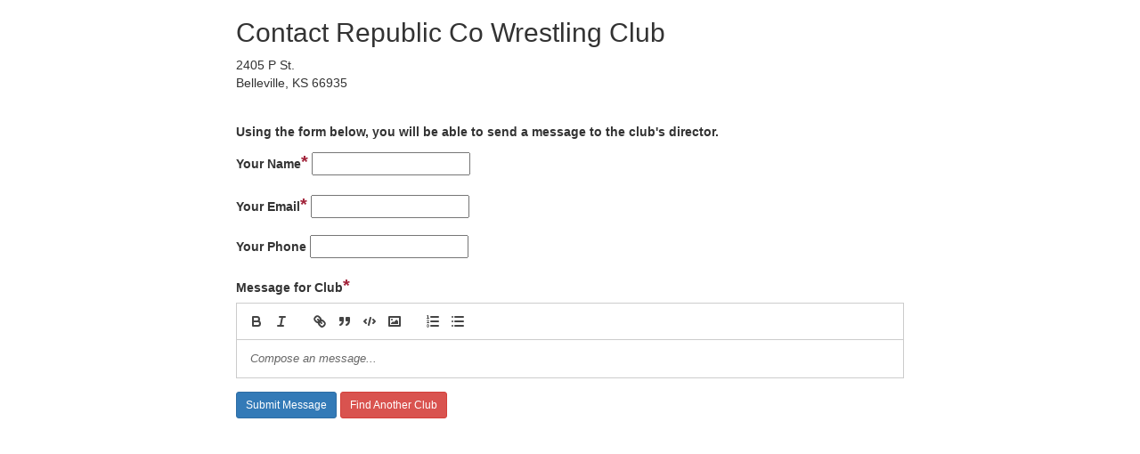

--- FILE ---
content_type: text/html; charset=UTF-8
request_url: https://www.usawmembership.com/contact_club/1201601
body_size: 1470
content:
<!DOCTYPE html>
<html lang="en">
<head>
    <!-- Global site tag (gtag.js) - Google Analytics -->
    <script async src="https://www.googletagmanager.com/gtag/js?id=UA-108165798-1"></script>
    <script>
        window.dataLayer = window.dataLayer || [];
        function gtag(){dataLayer.push(arguments);}
        gtag('js', new Date());

        gtag('config', 'UA-108165798-1');
        gtag('config', 'G-44C7YCEZMW');
        gtag('config', 'G-PEPDH4P8NL');
    </script>

    <!-- Favicon -->
    <link rel="apple-touch-icon" sizes="180x180" href="/apple-touch-icon.png">
    <link rel="icon" type="image/png" sizes="32x32" href="/favicon-32x32.png">
    <link rel="icon" type="image/png" sizes="16x16" href="/favicon-16x16.png">
    <link rel="manifest" href="/site.webmanifest">

    <!-- Google Analytics -->
    <link rel="stylesheet" href="https://maxcdn.bootstrapcdn.com/bootstrap/3.3.7/css/bootstrap.min.css" integrity="sha384-BVYiiSIFeK1dGmJRAkycuHAHRg32OmUcww7on3RYdg4Va+PmSTsz/K68vbdEjh4u" crossorigin="anonymous">
</head>
<body>
    <div id="app">
        <div style="max-width: 750px; margin: auto;">
                <div class="content misconduct">
        <div class="flash-message">
                                                                                                                                    </div>
        <div class="contact-box">
            <div class="contact-intro">
                <h2>Contact Republic Co Wrestling Club</h2>
                                2405 P St.<br>Belleville, KS 66935<br>
                                <div style="display: block; margin-top: 35px;">
                    <p><b>Using the form below, you will be able to send a message to the club's director.</b></p>
                </div>
            </div>
            <div class="contact-form">
                <form action="" method="POST">
                    <input type="hidden" name="_token" value="Sa0Rh1jU0wDU5CVgaUsaw2fHd28nOFBsONso9MdG">
                    <div class="form-group">
                        <label>Your Name<span style="color: #A02037; font-size: 20px;">*</span></label>
                        <input id="name" type="text" name="name" autocomplete="off" value="">
                    </div>

                    <div class="form-group">
                        <label>Your Email<span style="color: #A02037; font-size: 20px;">*</span></label>
                        <input id="email" type="text" name="email" autocomplete="off" value="">
                    </div>

                    <div class="form-group">
                        <label>Your Phone</label>
                        <input id="phone" type="text" name="phone" autocomplete="off" value="">
                    </div>

                    <div class="form-group">
                        <label>Message for Club<span style="color: #A02037; font-size: 20px;">*</span></label><br>
                        <input name="message" type="hidden">
                        <div id="editor-container"></div>
                    </div>

                    <input type="submit" name="submit_contact_club" class="btn btn-sm btn-primary" value="Submit Message">
                    <a href="/find_a_club" class="btn btn-sm btn-danger ">Find Another Club</a>
                </form>
            </div>
        </div>
    </div>
        </div>
    </div>

    <!-- Scripts -->
<script src="/js/app.js?id=850fca0ecee631591a98d22b0764bb5d"></script>
<script src="https://code.jquery.com/jquery-1.12.4.js"></script>
<script src="https://code.jquery.com/ui/1.12.1/jquery-ui.js"></script>

        <link href="https://cdn.quilljs.com/1.3.6/quill.snow.css" rel="stylesheet">
    <script src="https://cdn.quilljs.com/1.3.6/quill.js"></script>
    <script>
        var quill = new Quill('#editor-container', {
            modules: {
                toolbar: [
                    ['bold', 'italic'],
                    ['link', 'blockquote', 'code-block', 'image'],
                    [{ list: 'ordered' }, { list: 'bullet' }]
                ]
            },
            placeholder: 'Compose an message...',
            theme: 'snow'
        });
        var limit = 2000;
        quill.on('text-change', function(delta, old, source) {
            if (quill.getLength() > limit) {
                quill.deleteText(limit, quill.getLength());
            }
        });

        var form = document.querySelector('form');
        form.onsubmit = function() {
            // Populate hidden form on submit
            var message = document.querySelector('input[name=message]');
            message.value = $(".ql-editor").html();
        };
    </script>
    <script>
        $('div.flash-message').not('.alert-important').delay(3000).fadeOut(350);
    </script>
</body>
</html>
